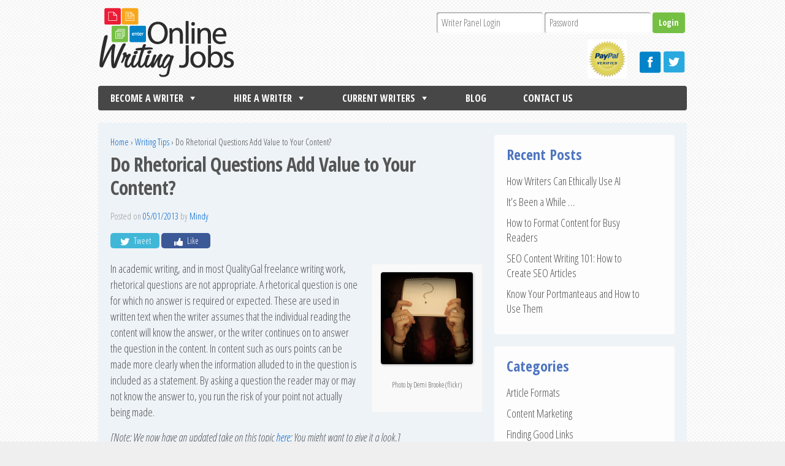

--- FILE ---
content_type: text/html; charset=UTF-8
request_url: https://www.onlinewritingjobs.com/writing-tips/do-rhetorical-questions-add-value-to-your-content/
body_size: 12802
content:
<!doctype html>
<!--[if !IE]>      <html class="no-js non-ie" lang="en-US"
	itemscope 
	itemtype="http://schema.org/Article" 
	prefix="og: http://ogp.me/ns#" > <![endif]-->
<!--[if IE 7 ]>    <html class="no-js ie7" lang="en-US"
	itemscope 
	itemtype="http://schema.org/Article" 
	prefix="og: http://ogp.me/ns#" > <![endif]-->
<!--[if IE 8 ]>    <html class="no-js ie8" lang="en-US"
	itemscope 
	itemtype="http://schema.org/Article" 
	prefix="og: http://ogp.me/ns#" > <![endif]-->
<!--[if IE 9 ]>    <html class="no-js ie9" lang="en-US"
	itemscope 
	itemtype="http://schema.org/Article" 
	prefix="og: http://ogp.me/ns#" > <![endif]-->
<!--[if gt IE 9]><!--> <html class="no-js" lang="en-US"
	itemscope 
	itemtype="http://schema.org/Article" 
	prefix="og: http://ogp.me/ns#" > <!--<![endif]-->
<head>

<meta charset="UTF-8" />
<meta name="viewport" content="width=device-width, initial-scale=1.0">

<!--<title>Do Rhetorical Questions Add Value to Your Content? | Online Writing Jobs &amp; Freelance Content Writing Opportunities | The Official Online Writing Jobs Website</title>-->

<link rel="profile" href="https://gmpg.org/xfn/11" />
<link rel="pingback" href="https://www.onlinewritingjobs.com/xmlrpc.php" />
<link href='https://fonts.googleapis.com/css?family=Open+Sans+Condensed:300,300italic,700' rel='stylesheet' type='text/css' />
<title>Do Rhetorical Questions Add Value to Your Content? &#8211; Online Writing Jobs &amp; Freelance Content Writing Opportunities | The Official Online Writing Jobs Website</title>
<meta name='robots' content='max-image-preview:large' />

<!-- All in One SEO Pack 2.4.2 by Michael Torbert of Semper Fi Web Design[902,967] -->
<meta name="description"  content="Photo by Demi Brooke (flickr) In academic writing, and in most QualityGal freelance writing work, rhetorical questions are not appropriate. A rhetorical" />

<link rel="canonical" href="https://www.onlinewritingjobs.com/writing-tips/do-rhetorical-questions-add-value-to-your-content/" />
<meta property="og:title" content="Do Rhetorical Questions Add Value to Your Content? | Online Writing Jobs &amp; Freelance Content Writing Opportunities | The Official Online Writing Jobs Website" />
<meta property="og:type" content="article" />
<meta property="og:url" content="https://www.onlinewritingjobs.com/writing-tips/do-rhetorical-questions-add-value-to-your-content/" />
<meta property="og:image" content="https://www.onlinewritingjobs.com/wp-content/uploads/2013/05/questions.jpg" />
<meta property="og:site_name" content="Online Writing Jobs" />
<meta property="og:description" content="Photo by Demi Brooke (flickr) In academic writing, and in most QualityGal freelance writing work, rhetorical questions are not appropriate. A rhetorical question is one for which no answer is required or expected. These are used in written text when the writer assumes that the individual reading the content will know the answer, or the writer continues on to answer the question in the content. In content such as ours points can be made more clearly when the information alluded to in the question is included as a statement. By asking a question the reader may or may not know the answer to, you run the risk of your point not actually being made. Avoid Temptation As a writer it can be tempting to ask a lot of questions of the reader while writing. We&#039;re all guilty of falling prey to the rhetorical question trap from time to time. For whatever reason, we believe that by asking a question we are making a point; and sometimes we are. Rhetorical questions can be an effective way to gain the" />
<meta property="article:published_time" content="2013-05-01T16:09:20Z" />
<meta property="article:modified_time" content="2016-12-13T13:19:11Z" />
<meta name="twitter:card" content="summary" />
<meta name="twitter:title" content="Do Rhetorical Questions Add Value to Your Content? | Online Writing Jobs &amp; Freelance Content Writing Opportunities | The Official Online Writing Jobs Website" />
<meta name="twitter:description" content="Photo by Demi Brooke (flickr) In academic writing, and in most QualityGal freelance writing work, rhetorical questions are not appropriate. A rhetorical question is one for which no answer is required or expected. These are used in written text when the writer assumes that the individual reading the content will know the answer, or the writer continues on to answer the question in the content. In content such as ours points can be made more clearly when the information alluded to in the question is included as a statement. By asking a question the reader may or may not know the answer to, you run the risk of your point not actually being made. Avoid Temptation As a writer it can be tempting to ask a lot of questions of the reader while writing. We&#039;re all guilty of falling prey to the rhetorical question trap from time to time. For whatever reason, we believe that by asking a question we are making a point; and sometimes we are. Rhetorical questions can be an effective way to gain the" />
<meta name="twitter:image" content="https://www.onlinewritingjobs.com/wp-content/uploads/2013/05/questions.jpg" />
<meta itemprop="image" content="https://www.onlinewritingjobs.com/wp-content/uploads/2013/05/questions.jpg" />
<!-- /all in one seo pack -->
<link rel="alternate" type="application/rss+xml" title="Online Writing Jobs &amp; Freelance Content Writing Opportunities | The Official Online Writing Jobs Website &raquo; Feed" href="https://www.onlinewritingjobs.com/feed/" />
<link rel="alternate" type="application/rss+xml" title="Online Writing Jobs &amp; Freelance Content Writing Opportunities | The Official Online Writing Jobs Website &raquo; Comments Feed" href="https://www.onlinewritingjobs.com/comments/feed/" />
<!-- This site uses the Google Analytics by MonsterInsights plugin v6.2.4 - Using Analytics tracking - https://www.monsterinsights.com/ -->
<script type="text/javascript" data-cfasync="false">
		var disableStr = 'ga-disable-UA-39900643-2';

	/* Function to detect opted out users */
	function __gaTrackerIsOptedOut() {
		return document.cookie.indexOf(disableStr + '=true') > -1;
	}

	/* Disable tracking if the opt-out cookie exists. */
	if ( __gaTrackerIsOptedOut() ) {
		window[disableStr] = true;
	}

	/* Opt-out function */
	function __gaTrackerOptout() {
	  document.cookie = disableStr + '=true; expires=Thu, 31 Dec 2099 23:59:59 UTC; path=/';
	  window[disableStr] = true;
	}
		(function(i,s,o,g,r,a,m){i['GoogleAnalyticsObject']=r;i[r]=i[r]||function(){
		(i[r].q=i[r].q||[]).push(arguments)},i[r].l=1*new Date();a=s.createElement(o),
		m=s.getElementsByTagName(o)[0];a.async=1;a.src=g;m.parentNode.insertBefore(a,m)
	})(window,document,'script','//www.google-analytics.com/analytics.js','__gaTracker');

	__gaTracker('create', 'UA-39900643-2', 'auto');
	__gaTracker('set', 'forceSSL', true);
	__gaTracker('send','pageview');
</script>
<!-- / Google Analytics by MonsterInsights -->
<script type="text/javascript">
window._wpemojiSettings = {"baseUrl":"https:\/\/s.w.org\/images\/core\/emoji\/14.0.0\/72x72\/","ext":".png","svgUrl":"https:\/\/s.w.org\/images\/core\/emoji\/14.0.0\/svg\/","svgExt":".svg","source":{"concatemoji":"https:\/\/www.onlinewritingjobs.com\/wp-includes\/js\/wp-emoji-release.min.js?ver=1d5d74082ab52a07c7016f55121d5318"}};
/*! This file is auto-generated */
!function(e,a,t){var n,r,o,i=a.createElement("canvas"),p=i.getContext&&i.getContext("2d");function s(e,t){var a=String.fromCharCode,e=(p.clearRect(0,0,i.width,i.height),p.fillText(a.apply(this,e),0,0),i.toDataURL());return p.clearRect(0,0,i.width,i.height),p.fillText(a.apply(this,t),0,0),e===i.toDataURL()}function c(e){var t=a.createElement("script");t.src=e,t.defer=t.type="text/javascript",a.getElementsByTagName("head")[0].appendChild(t)}for(o=Array("flag","emoji"),t.supports={everything:!0,everythingExceptFlag:!0},r=0;r<o.length;r++)t.supports[o[r]]=function(e){if(p&&p.fillText)switch(p.textBaseline="top",p.font="600 32px Arial",e){case"flag":return s([127987,65039,8205,9895,65039],[127987,65039,8203,9895,65039])?!1:!s([55356,56826,55356,56819],[55356,56826,8203,55356,56819])&&!s([55356,57332,56128,56423,56128,56418,56128,56421,56128,56430,56128,56423,56128,56447],[55356,57332,8203,56128,56423,8203,56128,56418,8203,56128,56421,8203,56128,56430,8203,56128,56423,8203,56128,56447]);case"emoji":return!s([129777,127995,8205,129778,127999],[129777,127995,8203,129778,127999])}return!1}(o[r]),t.supports.everything=t.supports.everything&&t.supports[o[r]],"flag"!==o[r]&&(t.supports.everythingExceptFlag=t.supports.everythingExceptFlag&&t.supports[o[r]]);t.supports.everythingExceptFlag=t.supports.everythingExceptFlag&&!t.supports.flag,t.DOMReady=!1,t.readyCallback=function(){t.DOMReady=!0},t.supports.everything||(n=function(){t.readyCallback()},a.addEventListener?(a.addEventListener("DOMContentLoaded",n,!1),e.addEventListener("load",n,!1)):(e.attachEvent("onload",n),a.attachEvent("onreadystatechange",function(){"complete"===a.readyState&&t.readyCallback()})),(e=t.source||{}).concatemoji?c(e.concatemoji):e.wpemoji&&e.twemoji&&(c(e.twemoji),c(e.wpemoji)))}(window,document,window._wpemojiSettings);
</script>
<style type="text/css">
img.wp-smiley,
img.emoji {
	display: inline !important;
	border: none !important;
	box-shadow: none !important;
	height: 1em !important;
	width: 1em !important;
	margin: 0 0.07em !important;
	vertical-align: -0.1em !important;
	background: none !important;
	padding: 0 !important;
}
</style>
	<link rel='stylesheet' id='easy-modal-site-css' href='https://www.onlinewritingjobs.com/wp-content/plugins/easy-modal/assets/styles/easy-modal-site.css?ver=0.1' type='text/css' media='all' />
<link rel='stylesheet' id='wp-block-library-css' href='https://www.onlinewritingjobs.com/wp-includes/css/dist/block-library/style.min.css?ver=1d5d74082ab52a07c7016f55121d5318' type='text/css' media='all' />
<link rel='stylesheet' id='classic-theme-styles-css' href='https://www.onlinewritingjobs.com/wp-includes/css/classic-themes.min.css?ver=1' type='text/css' media='all' />
<style id='global-styles-inline-css' type='text/css'>
body{--wp--preset--color--black: #000000;--wp--preset--color--cyan-bluish-gray: #abb8c3;--wp--preset--color--white: #ffffff;--wp--preset--color--pale-pink: #f78da7;--wp--preset--color--vivid-red: #cf2e2e;--wp--preset--color--luminous-vivid-orange: #ff6900;--wp--preset--color--luminous-vivid-amber: #fcb900;--wp--preset--color--light-green-cyan: #7bdcb5;--wp--preset--color--vivid-green-cyan: #00d084;--wp--preset--color--pale-cyan-blue: #8ed1fc;--wp--preset--color--vivid-cyan-blue: #0693e3;--wp--preset--color--vivid-purple: #9b51e0;--wp--preset--gradient--vivid-cyan-blue-to-vivid-purple: linear-gradient(135deg,rgba(6,147,227,1) 0%,rgb(155,81,224) 100%);--wp--preset--gradient--light-green-cyan-to-vivid-green-cyan: linear-gradient(135deg,rgb(122,220,180) 0%,rgb(0,208,130) 100%);--wp--preset--gradient--luminous-vivid-amber-to-luminous-vivid-orange: linear-gradient(135deg,rgba(252,185,0,1) 0%,rgba(255,105,0,1) 100%);--wp--preset--gradient--luminous-vivid-orange-to-vivid-red: linear-gradient(135deg,rgba(255,105,0,1) 0%,rgb(207,46,46) 100%);--wp--preset--gradient--very-light-gray-to-cyan-bluish-gray: linear-gradient(135deg,rgb(238,238,238) 0%,rgb(169,184,195) 100%);--wp--preset--gradient--cool-to-warm-spectrum: linear-gradient(135deg,rgb(74,234,220) 0%,rgb(151,120,209) 20%,rgb(207,42,186) 40%,rgb(238,44,130) 60%,rgb(251,105,98) 80%,rgb(254,248,76) 100%);--wp--preset--gradient--blush-light-purple: linear-gradient(135deg,rgb(255,206,236) 0%,rgb(152,150,240) 100%);--wp--preset--gradient--blush-bordeaux: linear-gradient(135deg,rgb(254,205,165) 0%,rgb(254,45,45) 50%,rgb(107,0,62) 100%);--wp--preset--gradient--luminous-dusk: linear-gradient(135deg,rgb(255,203,112) 0%,rgb(199,81,192) 50%,rgb(65,88,208) 100%);--wp--preset--gradient--pale-ocean: linear-gradient(135deg,rgb(255,245,203) 0%,rgb(182,227,212) 50%,rgb(51,167,181) 100%);--wp--preset--gradient--electric-grass: linear-gradient(135deg,rgb(202,248,128) 0%,rgb(113,206,126) 100%);--wp--preset--gradient--midnight: linear-gradient(135deg,rgb(2,3,129) 0%,rgb(40,116,252) 100%);--wp--preset--duotone--dark-grayscale: url('#wp-duotone-dark-grayscale');--wp--preset--duotone--grayscale: url('#wp-duotone-grayscale');--wp--preset--duotone--purple-yellow: url('#wp-duotone-purple-yellow');--wp--preset--duotone--blue-red: url('#wp-duotone-blue-red');--wp--preset--duotone--midnight: url('#wp-duotone-midnight');--wp--preset--duotone--magenta-yellow: url('#wp-duotone-magenta-yellow');--wp--preset--duotone--purple-green: url('#wp-duotone-purple-green');--wp--preset--duotone--blue-orange: url('#wp-duotone-blue-orange');--wp--preset--font-size--small: 13px;--wp--preset--font-size--medium: 20px;--wp--preset--font-size--large: 36px;--wp--preset--font-size--x-large: 42px;--wp--preset--spacing--20: 0.44rem;--wp--preset--spacing--30: 0.67rem;--wp--preset--spacing--40: 1rem;--wp--preset--spacing--50: 1.5rem;--wp--preset--spacing--60: 2.25rem;--wp--preset--spacing--70: 3.38rem;--wp--preset--spacing--80: 5.06rem;}:where(.is-layout-flex){gap: 0.5em;}body .is-layout-flow > .alignleft{float: left;margin-inline-start: 0;margin-inline-end: 2em;}body .is-layout-flow > .alignright{float: right;margin-inline-start: 2em;margin-inline-end: 0;}body .is-layout-flow > .aligncenter{margin-left: auto !important;margin-right: auto !important;}body .is-layout-constrained > .alignleft{float: left;margin-inline-start: 0;margin-inline-end: 2em;}body .is-layout-constrained > .alignright{float: right;margin-inline-start: 2em;margin-inline-end: 0;}body .is-layout-constrained > .aligncenter{margin-left: auto !important;margin-right: auto !important;}body .is-layout-constrained > :where(:not(.alignleft):not(.alignright):not(.alignfull)){max-width: var(--wp--style--global--content-size);margin-left: auto !important;margin-right: auto !important;}body .is-layout-constrained > .alignwide{max-width: var(--wp--style--global--wide-size);}body .is-layout-flex{display: flex;}body .is-layout-flex{flex-wrap: wrap;align-items: center;}body .is-layout-flex > *{margin: 0;}:where(.wp-block-columns.is-layout-flex){gap: 2em;}.has-black-color{color: var(--wp--preset--color--black) !important;}.has-cyan-bluish-gray-color{color: var(--wp--preset--color--cyan-bluish-gray) !important;}.has-white-color{color: var(--wp--preset--color--white) !important;}.has-pale-pink-color{color: var(--wp--preset--color--pale-pink) !important;}.has-vivid-red-color{color: var(--wp--preset--color--vivid-red) !important;}.has-luminous-vivid-orange-color{color: var(--wp--preset--color--luminous-vivid-orange) !important;}.has-luminous-vivid-amber-color{color: var(--wp--preset--color--luminous-vivid-amber) !important;}.has-light-green-cyan-color{color: var(--wp--preset--color--light-green-cyan) !important;}.has-vivid-green-cyan-color{color: var(--wp--preset--color--vivid-green-cyan) !important;}.has-pale-cyan-blue-color{color: var(--wp--preset--color--pale-cyan-blue) !important;}.has-vivid-cyan-blue-color{color: var(--wp--preset--color--vivid-cyan-blue) !important;}.has-vivid-purple-color{color: var(--wp--preset--color--vivid-purple) !important;}.has-black-background-color{background-color: var(--wp--preset--color--black) !important;}.has-cyan-bluish-gray-background-color{background-color: var(--wp--preset--color--cyan-bluish-gray) !important;}.has-white-background-color{background-color: var(--wp--preset--color--white) !important;}.has-pale-pink-background-color{background-color: var(--wp--preset--color--pale-pink) !important;}.has-vivid-red-background-color{background-color: var(--wp--preset--color--vivid-red) !important;}.has-luminous-vivid-orange-background-color{background-color: var(--wp--preset--color--luminous-vivid-orange) !important;}.has-luminous-vivid-amber-background-color{background-color: var(--wp--preset--color--luminous-vivid-amber) !important;}.has-light-green-cyan-background-color{background-color: var(--wp--preset--color--light-green-cyan) !important;}.has-vivid-green-cyan-background-color{background-color: var(--wp--preset--color--vivid-green-cyan) !important;}.has-pale-cyan-blue-background-color{background-color: var(--wp--preset--color--pale-cyan-blue) !important;}.has-vivid-cyan-blue-background-color{background-color: var(--wp--preset--color--vivid-cyan-blue) !important;}.has-vivid-purple-background-color{background-color: var(--wp--preset--color--vivid-purple) !important;}.has-black-border-color{border-color: var(--wp--preset--color--black) !important;}.has-cyan-bluish-gray-border-color{border-color: var(--wp--preset--color--cyan-bluish-gray) !important;}.has-white-border-color{border-color: var(--wp--preset--color--white) !important;}.has-pale-pink-border-color{border-color: var(--wp--preset--color--pale-pink) !important;}.has-vivid-red-border-color{border-color: var(--wp--preset--color--vivid-red) !important;}.has-luminous-vivid-orange-border-color{border-color: var(--wp--preset--color--luminous-vivid-orange) !important;}.has-luminous-vivid-amber-border-color{border-color: var(--wp--preset--color--luminous-vivid-amber) !important;}.has-light-green-cyan-border-color{border-color: var(--wp--preset--color--light-green-cyan) !important;}.has-vivid-green-cyan-border-color{border-color: var(--wp--preset--color--vivid-green-cyan) !important;}.has-pale-cyan-blue-border-color{border-color: var(--wp--preset--color--pale-cyan-blue) !important;}.has-vivid-cyan-blue-border-color{border-color: var(--wp--preset--color--vivid-cyan-blue) !important;}.has-vivid-purple-border-color{border-color: var(--wp--preset--color--vivid-purple) !important;}.has-vivid-cyan-blue-to-vivid-purple-gradient-background{background: var(--wp--preset--gradient--vivid-cyan-blue-to-vivid-purple) !important;}.has-light-green-cyan-to-vivid-green-cyan-gradient-background{background: var(--wp--preset--gradient--light-green-cyan-to-vivid-green-cyan) !important;}.has-luminous-vivid-amber-to-luminous-vivid-orange-gradient-background{background: var(--wp--preset--gradient--luminous-vivid-amber-to-luminous-vivid-orange) !important;}.has-luminous-vivid-orange-to-vivid-red-gradient-background{background: var(--wp--preset--gradient--luminous-vivid-orange-to-vivid-red) !important;}.has-very-light-gray-to-cyan-bluish-gray-gradient-background{background: var(--wp--preset--gradient--very-light-gray-to-cyan-bluish-gray) !important;}.has-cool-to-warm-spectrum-gradient-background{background: var(--wp--preset--gradient--cool-to-warm-spectrum) !important;}.has-blush-light-purple-gradient-background{background: var(--wp--preset--gradient--blush-light-purple) !important;}.has-blush-bordeaux-gradient-background{background: var(--wp--preset--gradient--blush-bordeaux) !important;}.has-luminous-dusk-gradient-background{background: var(--wp--preset--gradient--luminous-dusk) !important;}.has-pale-ocean-gradient-background{background: var(--wp--preset--gradient--pale-ocean) !important;}.has-electric-grass-gradient-background{background: var(--wp--preset--gradient--electric-grass) !important;}.has-midnight-gradient-background{background: var(--wp--preset--gradient--midnight) !important;}.has-small-font-size{font-size: var(--wp--preset--font-size--small) !important;}.has-medium-font-size{font-size: var(--wp--preset--font-size--medium) !important;}.has-large-font-size{font-size: var(--wp--preset--font-size--large) !important;}.has-x-large-font-size{font-size: var(--wp--preset--font-size--x-large) !important;}
.wp-block-navigation a:where(:not(.wp-element-button)){color: inherit;}
:where(.wp-block-columns.is-layout-flex){gap: 2em;}
.wp-block-pullquote{font-size: 1.5em;line-height: 1.6;}
</style>
<link rel='stylesheet' id='cptch_stylesheet-css' href='https://www.onlinewritingjobs.com/wp-content/plugins/captcha/css/front_end_style.css?ver=4.3.6' type='text/css' media='all' />
<link rel='stylesheet' id='dashicons-css' href='https://www.onlinewritingjobs.com/wp-includes/css/dashicons.min.css?ver=1d5d74082ab52a07c7016f55121d5318' type='text/css' media='all' />
<link rel='stylesheet' id='cptch_desktop_style-css' href='https://www.onlinewritingjobs.com/wp-content/plugins/captcha/css/desktop_style.css?ver=4.3.6' type='text/css' media='all' />
<link rel='stylesheet' id='cntctfrm_form_style-css' href='https://www.onlinewritingjobs.com/wp-content/plugins/contact-form-plugin/css/form_style.css?ver=4.0.7' type='text/css' media='all' />
<link rel='stylesheet' id='megamenu-css' href='https://www.onlinewritingjobs.com/wp-content/uploads/maxmegamenu/style.css?ver=57e48b' type='text/css' media='all' />
<link rel='stylesheet' id='responsive-style-css' href='https://www.onlinewritingjobs.com/wp-content/themes/responsive/core/css/style.css?ver=1.9.8.9' type='text/css' media='all' />
<link rel='stylesheet' id='responsive-media-queries-css' href='https://www.onlinewritingjobs.com/wp-content/themes/responsive/core/css/responsive.css?ver=1.9.8.9' type='text/css' media='all' />
<link rel='stylesheet' id='responsive-child-style-css' href='https://www.onlinewritingjobs.com/wp-content/themes/responsive-child/style.css?ver=1.9.3.4' type='text/css' media='all' />
<script type='text/javascript' src='https://www.onlinewritingjobs.com/wp-includes/js/jquery/jquery.min.js?ver=3.6.1' id='jquery-core-js'></script>
<script type='text/javascript' src='https://www.onlinewritingjobs.com/wp-includes/js/jquery/jquery-migrate.min.js?ver=3.3.2' id='jquery-migrate-js'></script>
<script type='text/javascript' src='https://www.onlinewritingjobs.com/wp-content/themes/responsive/core/js/responsive-modernizr.min.js?ver=2.6.1' id='modernizr-js'></script>
<link rel="https://api.w.org/" href="https://www.onlinewritingjobs.com/wp-json/" /><link rel="alternate" type="application/json" href="https://www.onlinewritingjobs.com/wp-json/wp/v2/posts/4012" /><link rel="EditURI" type="application/rsd+xml" title="RSD" href="https://www.onlinewritingjobs.com/xmlrpc.php?rsd" />
<link rel="wlwmanifest" type="application/wlwmanifest+xml" href="https://www.onlinewritingjobs.com/wp-includes/wlwmanifest.xml" />

<link rel='shortlink' href='https://www.onlinewritingjobs.com/?p=4012' />
<link rel="alternate" type="application/json+oembed" href="https://www.onlinewritingjobs.com/wp-json/oembed/1.0/embed?url=https%3A%2F%2Fwww.onlinewritingjobs.com%2Fwriting-tips%2Fdo-rhetorical-questions-add-value-to-your-content%2F" />
<link rel="alternate" type="text/xml+oembed" href="https://www.onlinewritingjobs.com/wp-json/oembed/1.0/embed?url=https%3A%2F%2Fwww.onlinewritingjobs.com%2Fwriting-tips%2Fdo-rhetorical-questions-add-value-to-your-content%2F&#038;format=xml" />
<script type="text/javascript">
(function(url){
	if(/(?:Chrome\/26\.0\.1410\.63 Safari\/537\.31|WordfenceTestMonBot)/.test(navigator.userAgent)){ return; }
	var addEvent = function(evt, handler) {
		if (window.addEventListener) {
			document.addEventListener(evt, handler, false);
		} else if (window.attachEvent) {
			document.attachEvent('on' + evt, handler);
		}
	};
	var removeEvent = function(evt, handler) {
		if (window.removeEventListener) {
			document.removeEventListener(evt, handler, false);
		} else if (window.detachEvent) {
			document.detachEvent('on' + evt, handler);
		}
	};
	var evts = 'contextmenu dblclick drag dragend dragenter dragleave dragover dragstart drop keydown keypress keyup mousedown mousemove mouseout mouseover mouseup mousewheel scroll'.split(' ');
	var logHuman = function() {
		if (window.wfLogHumanRan) { return; }
		window.wfLogHumanRan = true;
		var wfscr = document.createElement('script');
		wfscr.type = 'text/javascript';
		wfscr.async = true;
		wfscr.src = url + '&r=' + Math.random();
		(document.getElementsByTagName('head')[0]||document.getElementsByTagName('body')[0]).appendChild(wfscr);
		for (var i = 0; i < evts.length; i++) {
			removeEvent(evts[i], logHuman);
		}
	};
	for (var i = 0; i < evts.length; i++) {
		addEvent(evts[i], logHuman);
	}
})('//www.onlinewritingjobs.com/?wordfence_lh=1&hid=4441DD30866510AE884DA84B9E90C04A');
</script>	<script>
		jQuery(document).ready(function(){
		var copyright_text = "";
		var cyberchimps_link = "";
		var siteurl = "https://www.onlinewritingjobs.com"; 
		if(copyright_text == "")
		{
			jQuery(".copyright #copyright_link").text(" "+"Default copyright text");
		}
		else{ 
			jQuery(".copyright #copyright_link").text(" "+copyright_text);
		}
		jQuery(".copyright #copyright_link").attr('href',siteurl);
		if(cyberchimps_link == 1)
		{
			jQuery(".powered").css("display","block");
		}
		else{
			jQuery(".powered").css("display","none");
		}
		});
	</script>
<!-- We need this for debugging -->
<!-- Responsive 1.9.8.9 -->
<!-- Responsive Child 1.9.3.4 -->
<style type="text/css" id="custom-background-css">
body.custom-background { background-image: url("https://www.onlinewritingjobs.com/wp-content/uploads/2013/07/background.png"); background-position: left top; background-size: auto; background-repeat: repeat; background-attachment: scroll; }
</style>
	<link rel="icon" href="https://www.onlinewritingjobs.com/wp-content/uploads/2019/06/cropped-owj180-512-32x32.png" sizes="32x32" />
<link rel="icon" href="https://www.onlinewritingjobs.com/wp-content/uploads/2019/06/cropped-owj180-512-192x192.png" sizes="192x192" />
<link rel="apple-touch-icon" href="https://www.onlinewritingjobs.com/wp-content/uploads/2019/06/cropped-owj180-512-180x180.png" />
<meta name="msapplication-TileImage" content="https://www.onlinewritingjobs.com/wp-content/uploads/2019/06/cropped-owj180-512-270x270.png" />
<style type="text/css">/** Mega Menu CSS Disabled **/</style>
<link href='/wp-content/themes/responsive-child/socialcount-with-icons.css' rel='stylesheet' type='text/css' />
<script src="/wp-content/themes/responsive-child/js/socialcount.min.js"></script>
<script src="/wp-includes/js/jquery/jquery.js"></script>
<script src="/wp-includes/js/jquery/jquery.validate.min.js"></script>
<script type="application/ld+json">
        {
        "@context": "http://schema.org",
        "@type": "Organization",
        "address": {
    "@type": "PostalAddress",
    "addressCountry": "USA",
    "addressLocality": "Ballston Lake",
    "addressRegion": "NY",
    "postalCode":"12019",
    "streetAddress": "194 Westside Drive"
        },
        "description": "Online Writing Jobs is a freelance writing service that allows writers of all experience levels to earn money online. We have been in the freelance writing business since 2006, and we offer content-writing services to top companies in a variety of industries around the world, specializing in creating SEO content with the goal of increasing search engine visibility.",
        "name": "Online Writing Jobs",
        "url": "https://www.onlinewritingjobs.com/",
        "logo": "https://www.onlinewritingjobs.com/wp-content/uploads/2013/07/online-writing-jobs-logo3.png",
        "email": "staff@onlinewritingjobs.com",
        "faxNumber": "866-303-8266",
        "foundingDate": "2006",
        "sameAs" : [ "https://www.facebook.com/Online-Writing-Jobs-121321054725979/",
    "https://twitter.com/onlinewritejobs",
    "https://www.linkedin.com/company-beta/3532395/"
    ]
        }
</script>
<script>
  (function(i,s,o,g,r,a,m){i['GoogleAnalyticsObject']=r;i[r]=i[r]||function(){
  (i[r].q=i[r].q||[]).push(arguments)},i[r].l=1*new Date();a=s.createElement(o),
  m=s.getElementsByTagName(o)[0];a.async=1;a.src=g;m.parentNode.insertBefore(a,m)
  })(window,document,'script','//www.google-analytics.com/analytics.js','ga');

  ga('create', 'UA-39900643-2', 'onlinewritingjobs.com');
  ga('send', 'pageview');

</script>
</head>
<body class="post-template-default single single-post postid-4012 single-format-standard custom-background mega-menu-header-menu">
<div id="fb-root"></div>
<script>(function(d, s, id) {
  var js, fjs = d.getElementsByTagName(s)[0];
  if (d.getElementById(id)) return;
  js = d.createElement(s); js.id = id;
  js.src = "//connect.facebook.net/en_US/all.js#xfbml=1&appId=170214509846021";
  fjs.parentNode.insertBefore(js, fjs);
}(document, 'script', 'facebook-jssdk'));</script>
                 
<div id="container" class="hfeed">
         
        <div id="header">

		    
                
       
	               
        <div id="logo">
            <a href="https://www.onlinewritingjobs.com/"><img src="https://www.onlinewritingjobs.com/wp-content/uploads/2013/07/online-writing-jobs-logo3.png" width="224" height="140" alt="Online Writing Jobs &amp; Freelance Content Writing Opportunities | The Official Online Writing Jobs Website" /></a>
        </div><!-- end of #logo -->
        
    
        
        	    <div id="top-widget" class="top-widget">
                
                        
            <div id="text-9" class="widget_text">			<div class="textwidget"><div id="writerlogin">
            <form method="POST" action="https://writing.onlinewritingjobs.com/index.php?action=account&op=login">
              <input name="username" type="text" class="username" placeholder="Writer Panel Login" />
              <input name="password" type="password" class="password" placeholder="Password" />
                <input type="submit" value="Login" name="submit" class="submit" />
            </form>
</div></div>
		</div><div id="text-8" class="widget_text">			<div class="textwidget"><div class="top-icons"><!-- Begin Official PayPal Seal --><a href="https://www.paypal.com/us/verified/pal=accounting%40onlinewritingjobs%2ecom" target="_blank" rel="noopener"><img src= "https://www.paypal.com/en_US/i/icon/verification_seal.gif" border="0" alt="Official PayPal Seal" style="width:60px;height:60px;margin: 0 20px 10px 0;background:#ffffff;border-radius:4px;padding:2px;"></A><!-- End Official PayPal Seal --><a href="https://www.facebook.com/pages/Online-Writing-Jobs/121321054725979" onclick="__gaTracker('send', 'event', 'outbound-widget', 'https://www.facebook.com/pages/Online-Writing-Jobs/121321054725979', '');" target="blank" rel="noopener"><img src="/wp-content/uploads/2013/07/facebook1.png" width="36" height="36" alt="facebook"></a>
<a href="https://twitter.com/onlinewritejobs" onclick="__gaTracker('send', 'event', 'outbound-widget', 'https://twitter.com/onlinewritejobs', '');" target="blank" rel="noopener"><img src="/wp-content/uploads/2013/07/twitter1.png" width="36" height="36" alt="twitter"></a>
</div>

</div>
		</div>
            
            </div><!-- end of #top-widget -->
					<div id="mega-menu-wrap-header-menu" class="mega-menu-wrap"><div class="mega-menu-toggle" tabindex="0"><div class='mega-toggle-block mega-menu-toggle-block mega-toggle-block-left mega-toggle-block-1' id='mega-toggle-block-1'></div></div><ul id="mega-menu-header-menu" class="mega-menu mega-menu-horizontal mega-no-js" data-event="hover_intent" data-effect="fade" data-effect-speed="200" data-second-click="go" data-document-click="collapse" data-vertical-behaviour="standard" data-breakpoint="600" data-unbind="true"><li class='mega-menu-item mega-menu-item-type-custom mega-menu-item-object-custom mega-menu-item-has-children mega-align-bottom-left mega-menu-flyout mega-disable-link mega-menu-item-5599' id='mega-menu-item-5599'><a class="mega-menu-link" tabindex="0" aria-haspopup="true">Become A Writer</a>
<ul class="mega-sub-menu">
<li class='mega-menu-item mega-menu-item-type-post_type mega-menu-item-object-page mega-menu-item-31' id='mega-menu-item-31'><a href="https://www.onlinewritingjobs.com/what-are-we-looking-for/" onclick="__gaTracker('send', 'event', 'outbound-menu', 'https://www.onlinewritingjobs.com/what-are-we-looking-for/', 'How It Works');" class="mega-menu-link">How It Works</a></li><li class='mega-menu-item mega-menu-item-type-post_type mega-menu-item-object-page mega-menu-item-30' id='mega-menu-item-30'><a href="https://www.onlinewritingjobs.com/why-write-for-us/" onclick="__gaTracker('send', 'event', 'outbound-menu', 'https://www.onlinewritingjobs.com/why-write-for-us/', 'Why write for us?');" class="mega-menu-link">Why write for us?</a></li><li class='mega-menu-item mega-menu-item-type-post_type mega-menu-item-object-page mega-menu-item-29' id='mega-menu-item-29'><a href="https://www.onlinewritingjobs.com/faq/" onclick="__gaTracker('send', 'event', 'outbound-menu', 'https://www.onlinewritingjobs.com/faq/', 'FAQ');" class="mega-menu-link">FAQ</a></li><li class='mega-menu-item mega-menu-item-type-post_type mega-menu-item-object-page mega-menu-item-5604' id='mega-menu-item-5604'><a href="https://www.onlinewritingjobs.com/testimonials/" onclick="__gaTracker('send', 'event', 'outbound-menu', 'https://www.onlinewritingjobs.com/testimonials/', 'Writer Testimonials');" class="mega-menu-link">Writer Testimonials</a></li><li class='mega-menu-item mega-menu-item-type-post_type mega-menu-item-object-page mega-menu-item-5654' id='mega-menu-item-5654'><a href="https://www.onlinewritingjobs.com/new-general-signup/" onclick="__gaTracker('send', 'event', 'outbound-menu', 'https://www.onlinewritingjobs.com/new-general-signup/', 'Apply Now');" class="mega-menu-link">Apply Now</a></li></ul>
</li><li class='mega-menu-item mega-menu-item-type-post_type mega-menu-item-object-page mega-menu-item-has-children mega-align-bottom-left mega-menu-flyout mega-menu-item-170' id='mega-menu-item-170'><a href="https://www.onlinewritingjobs.com/hire-a-writer/" onclick="__gaTracker('send', 'event', 'outbound-menu', 'https://www.onlinewritingjobs.com/hire-a-writer/', 'Hire a Writer');" class="mega-menu-link"  aria-haspopup="true" tabindex="0">Hire a Writer</a>
<ul class="mega-sub-menu">
<li class='mega-menu-item mega-menu-item-type-custom mega-menu-item-object-custom mega-menu-item-has-children mega-disable-link mega-menu-item-5616' id='mega-menu-item-5616'><a class="mega-menu-link" tabindex="0" aria-haspopup="true">Subject Matter Experts</a>
	<ul class="mega-sub-menu">
<li class='mega-menu-item mega-menu-item-type-post_type mega-menu-item-object-page mega-menu-item-5615' id='mega-menu-item-5615'><a href="https://www.onlinewritingjobs.com/find-an-automotive-service-writer/" onclick="__gaTracker('send', 'event', 'outbound-menu', 'https://www.onlinewritingjobs.com/find-an-automotive-service-writer/', 'Automotive');" class="mega-menu-link">Automotive</a></li><li class='mega-menu-item mega-menu-item-type-post_type mega-menu-item-object-page mega-menu-item-5627' id='mega-menu-item-5627'><a href="https://www.onlinewritingjobs.com/hire-a-freelance-medical-writer/" onclick="__gaTracker('send', 'event', 'outbound-menu', 'https://www.onlinewritingjobs.com/hire-a-freelance-medical-writer/', 'Medical');" class="mega-menu-link">Medical</a></li><li class='mega-menu-item mega-menu-item-type-post_type mega-menu-item-object-page mega-menu-item-5631' id='mega-menu-item-5631'><a href="https://www.onlinewritingjobs.com/hire-a-freelance-travel-writer/" onclick="__gaTracker('send', 'event', 'outbound-menu', 'https://www.onlinewritingjobs.com/hire-a-freelance-travel-writer/', 'Travel');" class="mega-menu-link">Travel</a></li><li class='mega-menu-item mega-menu-item-type-post_type mega-menu-item-object-page mega-menu-item-5623' id='mega-menu-item-5623'><a href="https://www.onlinewritingjobs.com/find-a-scientific-expert/" onclick="__gaTracker('send', 'event', 'outbound-menu', 'https://www.onlinewritingjobs.com/find-a-scientific-expert/', 'Science');" class="mega-menu-link">Science</a></li><li class='mega-menu-item mega-menu-item-type-post_type mega-menu-item-object-page mega-menu-item-5620' id='mega-menu-item-5620'><a href="https://www.onlinewritingjobs.com/find-an-expert-academic-writer/" onclick="__gaTracker('send', 'event', 'outbound-menu', 'https://www.onlinewritingjobs.com/find-an-expert-academic-writer/', 'Education/Academia');" class="mega-menu-link">Education/Academia</a></li>	</ul>
</li><li class='mega-menu-item mega-menu-item-type-post_type mega-menu-item-object-page mega-menu-item-5637' id='mega-menu-item-5637'><a href="https://www.onlinewritingjobs.com/hire-a-writer-form/" onclick="__gaTracker('send', 'event', 'outbound-menu', 'https://www.onlinewritingjobs.com/hire-a-writer-form/', 'Contact us to Hire a Writer');" class="mega-menu-link">Contact us to Hire a Writer</a></li></ul>
</li><li class='mega-menu-item mega-menu-item-type-custom mega-menu-item-object-custom mega-menu-item-has-children mega-align-bottom-left mega-menu-flyout mega-disable-link mega-menu-item-5600' id='mega-menu-item-5600'><a class="mega-menu-link" tabindex="0" aria-haspopup="true">Current Writers</a>
<ul class="mega-sub-menu">
<li class='mega-menu-item mega-menu-item-type-post_type mega-menu-item-object-page mega-menu-item-5602' id='mega-menu-item-5602'><a href="https://www.onlinewritingjobs.com/style-guide/" onclick="__gaTracker('send', 'event', 'outbound-menu', 'https://www.onlinewritingjobs.com/style-guide/', 'Style Guide For Writers');" class="mega-menu-link">Style Guide For Writers</a></li><li class='mega-menu-item mega-menu-item-type-post_type mega-menu-item-object-page mega-menu-item-5603' id='mega-menu-item-5603'><a href="https://www.onlinewritingjobs.com/seo-writing-for-dummies/" onclick="__gaTracker('send', 'event', 'outbound-menu', 'https://www.onlinewritingjobs.com/seo-writing-for-dummies/', 'SEO Writing For Dummies');" class="mega-menu-link">SEO Writing For Dummies</a></li><li class='mega-menu-item mega-menu-item-type-custom mega-menu-item-object-custom mega-menu-item-5640' id='mega-menu-item-5640'><a href="https://writing.onlinewritingjobs.com/" onclick="__gaTracker('send', 'event', 'outbound-menu', 'https://writing.onlinewritingjobs.com/', 'OWJ Writer Panel');" class="mega-menu-link">OWJ Writer Panel</a></li></ul>
</li><li class='mega-menu-item mega-menu-item-type-post_type mega-menu-item-object-page mega-current_page_parent mega-align-bottom-left mega-menu-flyout mega-menu-item-36' id='mega-menu-item-36'><a href="https://www.onlinewritingjobs.com/blog/" onclick="__gaTracker('send', 'event', 'outbound-menu', 'https://www.onlinewritingjobs.com/blog/', 'Blog');" class="mega-menu-link"  tabindex="0">Blog</a></li><li class='mega-menu-item mega-menu-item-type-post_type mega-menu-item-object-page mega-align-bottom-left mega-menu-flyout mega-menu-item-33' id='mega-menu-item-33'><a href="https://www.onlinewritingjobs.com/contact-us/" onclick="__gaTracker('send', 'event', 'outbound-menu', 'https://www.onlinewritingjobs.com/contact-us/', 'Contact Us');" class="mega-menu-link"  tabindex="0">Contact Us</a></li></ul></div>                
            
			 
    </div><!-- end of #header -->
        
	    <div id="wrapper" class="clearfix">
				


<div id="content" class="grid col-620">
        
	<div class="breadcrumb-list" xmlns:v="http://rdf.data-vocabulary.org/#"><span class="breadcrumb" typeof="v:Breadcrumb"><a rel="v:url" property="v:title" href="https://www.onlinewritingjobs.com/">Home</a></span> <span class="chevron">&#8250;</span> <span class="breadcrumb" typeof="v:Breadcrumb"><a rel="v:url" property="v:title" href="https://www.onlinewritingjobs.com/category/writing-tips/">Writing Tips</a></span> <span class="chevron">&#8250;</span> <span class="breadcrumb-current">Do Rhetorical Questions Add Value to Your Content?</span></div>        
	
		        
						<div id="post-4012" class="post-4012 post type-post status-publish format-standard hentry category-writing-tips">       
				
                
				<h1 class="entry-title post-title">Do Rhetorical Questions Add Value to Your Content?</h1>

<div class="post-meta">
<span class="meta-prep meta-prep-author posted">Posted on </span><a href="https://www.onlinewritingjobs.com/writing-tips/do-rhetorical-questions-add-value-to-your-content/" title="Do Rhetorical Questions Add Value to Your Content?" rel="bookmark"><time class="timestamp updated" datetime="2013-05-01T16:09:20-04:00">05/01/2013</time></a><span class="byline"> by </span><span class="author vcard"><a class="url fn n" href="https://www.onlinewritingjobs.com/author/mindy/" title="View all posts by Mindy"><span class="author-gravtar"></span>Mindy</a></span>
	 
</div><!-- end of .post-meta -->
	

<ul class="socialcount" data-url="https://www.onlinewritingjobs.com/writing-tips/do-rhetorical-questions-add-value-to-your-content/" data-counts="true" data-share-text="'Do Rhetorical Questions Add Value to Your Content?' by @onlinewritejobs https://www.onlinewritingjobs.com/writing-tips/do-rhetorical-questions-add-value-to-your-content/">
                <li class="twitter"><a href="https://twitter.com/intent/tweet?text='Do Rhetorical Questions Add Value to Your Content?' by @onlinewritejobs https://www.onlinewritingjobs.com/writing-tips/do-rhetorical-questions-add-value-to-your-content/" title="Share on Twitter"><span class="social-icon icon-twitter"></span><span class="count">Tweet</span></a></li>
                <li class="facebook"><a href="https://www.facebook.com/sharer/sharer.php?u=https://www.onlinewritingjobs.com/writing-tips/do-rhetorical-questions-add-value-to-your-content/" title="Share on Facebook"><span class="social-icon icon-facebook"></span><span class="count">Like</span></a></li>
                
            </ul>

		
		                <div class="post-entry">
                    <div id="attachment_4013" style="width: 160px" class="wp-caption alignright"><a href="http://www.flickr.com/photos/demibrooke/2550349404/"><img aria-describedby="caption-attachment-4013" decoding="async" class="size-full wp-image-4013" alt="rhetorical questions?" src="https://www.onlinewritingjobs.com/wp-content/uploads/2013/05/questions.jpg" width="150" height="150" /></a><p id="caption-attachment-4013" class="wp-caption-text">Photo by Demi Brooke (flickr)</p></div>
<p>In academic writing, and in most QualityGal freelance writing work, rhetorical questions are not appropriate. A rhetorical question is one for which no answer is required or expected. These are used in written text when the writer assumes that the individual reading the content will know the answer, or the writer continues on to answer the question in the content. In content such as ours points can be made more clearly when the information alluded to in the question is included as a statement. By asking a question the reader may or may not know the answer to, you run the risk of your point not actually being made.</p>
<p><i>[Note: We now have an updated take on this topic <a href="https://www.onlinewritingjobs.com/writing-tips/do-rhetorical-questions-add-value-to-your-content-2/">here</a>: You might want to give it a look.]</i></p>
<p><span id="more-4012"></span></p>
<p><strong>Avoid Temptation</strong></p>
<p>As a writer it can be tempting to ask a lot of questions of the reader while writing. We’re all guilty of falling prey to the rhetorical question trap from time to time. For whatever reason, we believe that by asking a question we are making a point; and sometimes we are. Rhetorical questions can be an effective way to gain the interest of the audience, but, QualityGal clients are rarely looking for projects littered with questionable (see what I did there? Oh, I did it again!) content. Filling projects with questions can look like filler content that doesn’t add any real value to the page itself. You don’t want to run the risk of sounding like a used car salesman or a cheesy credit check commercial so try to avoid the rhetorical question whenever possible. It is usually pretty easy to turn rhetorical questions into statements. Take a look at <a href="http://unilearning.uow.edu.au/academic/2e.html">this resource</a> (point number 4) for more information.</p>
<p><strong>When Rhetorical Questions are Okay</strong></p>
<p>Rhetorical questions can be appropriate at times. If, for example, you are working on a freelance writing job project that is meant to be read by children, or a blog as blogs are meant to be much more informal, asking questions can be a great way to engage the reader and keep them interested. Also, when optimizing projects there may be times when the content you are working on already has some rhetorical questions in it. Those questions are okay, but please don’t add more questions to those that already exist. One question can draw attention, two may be okay, but avoid asking more than two rhetorical questions in any given project. This is less of a rule and more of guideline. If you are not completely sure about when they are okay consider this:  it isn’t for kids and the questions don’t already exist on a page being optimized, probably best to avoid asking them all together.</p>
<p>As always if you are ever unsure of what is appropriate and what isn’t, the QG staff is happy to answer any questions you may have.</p>
                    
                                        <p class="center"><span class="xlarge"><a class="button" href="/new-general-signup/">Apply Now</a></span></p>
<h5 style="margin-bottom:0.5em;">Share this post:</h5>

<ul class="socialcount" data-url="https://www.onlinewritingjobs.com/writing-tips/do-rhetorical-questions-add-value-to-your-content/" data-counts="true" data-share-text="'Do Rhetorical Questions Add Value to Your Content?' by @onlinewritejobs https://www.onlinewritingjobs.com/writing-tips/do-rhetorical-questions-add-value-to-your-content/">
                <li class="twitter"><a href="https://twitter.com/intent/tweet?text='Do Rhetorical Questions Add Value to Your Content?' by @onlinewritejobs https://www.onlinewritingjobs.com/writing-tips/do-rhetorical-questions-add-value-to-your-content/" title="Share on Twitter"><span class="social-icon icon-twitter"></span><span class="count">Tweet</span></a></li>
                <li class="facebook"><a href="https://www.facebook.com/sharer/sharer.php?u=https://www.onlinewritingjobs.com/writing-tips/do-rhetorical-questions-add-value-to-your-content/" title="Share on Facebook"><span class="social-icon icon-facebook"></span><span class="count">Like</span></a></li>
            </ul>
		        
                                    </div><!-- end of .post-entry -->
                
                <div class="navigation">
			        <div class="previous">&#8249; <a href="https://www.onlinewritingjobs.com/writing-tips/comma-chameleon/" rel="prev">Comma Chameleon</a></div>
                    <div class="next"><a href="https://www.onlinewritingjobs.com/writing-tips/5-tips-to-avoiding-freelance-writing-burn-out/" rel="next">5 Tips to Avoiding Freelance Writing Burn Out</a> &#8250;</div>
		        </div><!-- end of .navigation -->
                
                

	<div class="post-data">
		 
		Posted in <a href="https://www.onlinewritingjobs.com/category/writing-tips/">Writing Tips</a> 
	</div><!-- end of .post-data --> 
 
           

<div class="post-edit"></div>  				               
				      
			</div><!-- end of #post-4012 -->       
			            
            
						



			            
          
      
</div><!-- end of #content -->


<div id="widgets" class="grid col-300 fit">
			
		
		<div id="recent-posts-2" class="widget-wrapper widget_recent_entries">
		<div class="widget-title"><h3>Recent Posts</h3></div>
		<ul>
											<li>
					<a href="https://www.onlinewritingjobs.com/writing-tips/how-writers-can-ethically-use-ai/">How Writers Can Ethically Use AI</a>
									</li>
											<li>
					<a href="https://www.onlinewritingjobs.com/news/its-been-a-while/">It&#8217;s Been a While &#8230;</a>
									</li>
											<li>
					<a href="https://www.onlinewritingjobs.com/writing-tips/how-to-format-content-for-busy-readers/">How to Format Content for Busy Readers</a>
									</li>
											<li>
					<a href="https://www.onlinewritingjobs.com/writing-tips/seo-content-writing-101-how-to-create-seo-articles/">SEO Content Writing 101: How to Create SEO Articles</a>
									</li>
											<li>
					<a href="https://www.onlinewritingjobs.com/fun-stuff/know-your-portmanteaus-and-how-to-use-them/">Know Your Portmanteaus and How to Use Them</a>
									</li>
					</ul>

		</div><div id="categories-4" class="widget-wrapper widget_categories"><div class="widget-title"><h3>Categories</h3></div>
			<ul>
					<li class="cat-item cat-item-3"><a href="https://www.onlinewritingjobs.com/category/article-formats/">Article Formats</a>
</li>
	<li class="cat-item cat-item-80"><a href="https://www.onlinewritingjobs.com/category/content-marketing/">Content Marketing</a>
</li>
	<li class="cat-item cat-item-16"><a href="https://www.onlinewritingjobs.com/category/links/">Finding Good Links</a>
</li>
	<li class="cat-item cat-item-81"><a href="https://www.onlinewritingjobs.com/category/freelancing/">Freelance Writing</a>
</li>
	<li class="cat-item cat-item-11"><a href="https://www.onlinewritingjobs.com/category/fun-stuff/">Fun Stuff</a>
</li>
	<li class="cat-item cat-item-14"><a href="https://www.onlinewritingjobs.com/category/hiring/">Hiring</a>
</li>
	<li class="cat-item cat-item-15"><a href="https://www.onlinewritingjobs.com/category/holidays/">Holiday Updates</a>
</li>
	<li class="cat-item cat-item-18"><a href="https://www.onlinewritingjobs.com/category/payments/">Payments</a>
</li>
	<li class="cat-item cat-item-24"><a href="https://www.onlinewritingjobs.com/category/writer-panel-improvements/">Writer Panel Improvements</a>
</li>
	<li class="cat-item cat-item-26"><a href="https://www.onlinewritingjobs.com/category/writing-tips/">Writing Tips</a>
</li>
			</ul>

			</div>
	</div><!-- end of #widgets -->
		    </div><!-- end of #wrapper -->
    </div><!-- end of #container -->

<div id="footer" class="clearfix">
	
    <div id="footer-wrapper">
    
    <!--    <div class="grid col-940">  -->
        
      <!--  <div class="grid col-540">
		         </div>--><!-- end of col-540 -->
         
     <!--    <div class="grid col-380 fit">
         <ul class="social-icons"></ul><!-- end of .social-icons -->
      <!--   </div>--><!-- end of col-380 fit -->
         
       <!--  </div>--><!-- end of col-940 -->
         
         <div class="grid col-940 scroll-top clearfix"><a href="#scroll-top" title="scroll to top">&uarr;</a></div>

             	    <div id="colophon-widget" class="grid col-940">
                
                        
            <div id="text-6" class="colophon-widget widget-wrapper widget_text">			<div class="textwidget"><div class="grid col-380 fit"><h3>We pay weekly</h3><p style="text-align:left;margin:0;"><!-- Begin Official PayPal Seal --><a href="https://www.paypal.com/us/verified/pal=accounting%40onlinewritingjobs%2ecom" target="_blank" rel="noopener"><img src= "https://www.paypal.com/en_US/i/icon/verification_seal.gif" border="0" alt="Official PayPal Seal" style="width:60px;height:60px;margin: 0 0 0 0;background:#ffffff;border-radius:4px;padding:2px;"></A><!-- End Official PayPal Seal --></p>
</div></div>
<div class="grid col-380 fit"><div class="newsletter"><h3>Connect with us </h3>
<div class="icons"><a href="https://www.facebook.com/pages/Online-Writing-Jobs/121321054725979" onclick="__gaTracker('send', 'event', 'outbound-widget', 'https://www.facebook.com/pages/Online-Writing-Jobs/121321054725979', '');" target="blank" rel="noopener"><img src="/wp-content/uploads/2013/07/facebook1.png" width="36" height="36" alt="facebook"></a>
<a href="https://twitter.com/onlinewritejobs" onclick="__gaTracker('send', 'event', 'outbound-widget', 'https://twitter.com/onlinewritejobs', '');" target="blank" rel="noopener"><img src="/wp-content/uploads/2013/07/twitter1.png" width="36" height="36" alt="twitter"></a>
</div><!--<h3>Sign up for our newsletter </h3><form action="http://onlinewritingjobs.us7.list-manage.com/subscribe/post?u=e0ef8bcd3fbe58c478a15d428&amp;id=2272252340" method="post" id="mc-embedded-subscribe-form" name="mc-embedded-subscribe-form" class="validate" target="_blank" novalidate>
<input type="email" value="" name="EMAIL" class="required email text-box" id="mce-EMAIL" placeholder="Enter email here...">
    <div id="mce-responses" style="display:none">
		<div class="response" id="mce-error-response" style="display:none"></div>
		<div class="response" id="mce-success-response" style="display:none"></div>
	</div><input type="submit" value="Subscribe" name="subscribe" id="mc-embedded-subscribe" class="button green-btn">
    </form>-->
</div></div></div>
		</div><div id="nav_menu-2" class="colophon-widget widget-wrapper widget_nav_menu"><div class="widget-title"><h3>Get to know us</h3></div><div class="menu-footer-menu-1-container"><ul id="menu-footer-menu-1" class="menu-widget"><li id="menu-item-4399" class="menu-item menu-item-type-post_type menu-item-object-page menu-item-4399"><a href="https://www.onlinewritingjobs.com/about-us/">About Us</a></li>
<li id="menu-item-4405" class="menu-item menu-item-type-post_type menu-item-object-page menu-item-4405"><a href="https://www.onlinewritingjobs.com/contact-us/">Contact Us</a></li>
<li id="menu-item-4897" class="menu-item menu-item-type-post_type menu-item-object-page menu-item-4897"><a href="https://www.onlinewritingjobs.com/privacy-policy/">Privacy Policy</a></li>
<li id="menu-item-4404" class="menu-item menu-item-type-post_type menu-item-object-page current_page_parent menu-item-4404"><a href="https://www.onlinewritingjobs.com/blog/">Blog</a></li>
</ul></div></div><div id="execphp-3" class="colophon-widget widget-wrapper widget_execphp">			<div class="execphpwidget">
<p class="copyright">Copyright © 2006-2013 QualityGal, 2013-2026 Online Writing Jobs &nbsp; All rights reserved.</p>
</div>
		</div>
            
            </div><!-- end of #colophon-widget -->
	                
       <!-- <div class="grid col-300 copyright">-->
           <!-- &copy; 2026<a href="https://www.onlinewritingjobs.com/" title="Online Writing Jobs &amp; Freelance Content Writing Opportunities | The Official Online Writing Jobs Website">
                Online Writing Jobs &amp; Freelance Content Writing Opportunities | The Official Online Writing Jobs Website            </a>-->
      <!--  </div>--><!-- end of .copyright -->
        
        
        
       <!-- <div class="grid col-300 fit powered">
            <a href="http://themeid.com/responsive-theme/" title="Responsive Theme">-->
                  <!--  Responsive Theme</a>
            powered by <a href="http://wordpress.org/" title="WordPress">
                    WordPress</a>
        </div>--><!-- end .powered -->
        
    </div><!-- end #footer-wrapper -->
    
	</div><!-- end #footer -->

<script type='text/javascript' src='https://www.onlinewritingjobs.com/wp-includes/js/jquery/ui/core.min.js?ver=1.13.2' id='jquery-ui-core-js'></script>
<script type='text/javascript' src='https://www.onlinewritingjobs.com/wp-content/plugins/easy-modal/assets/scripts/jquery.transit.min.js?ver=0.9.11' id='jquery-transit-js'></script>
<script type='text/javascript' id='easy-modal-site-js-extra'>
/* <![CDATA[ */
var emodal_themes = [];
emodal_themes = {"1":{"id":"2","theme_id":"1","overlay":{"background":{"color":"#727272","opacity":10}},"container":{"padding":18,"background":{"color":"#f9f9f9","opacity":100},"border":{"style":"none","color":"#000000","width":1,"radius":4},"boxshadow":{"inset":"no","horizontal":1,"vertical":1,"blur":3,"spread":0,"color":"#020202","opacity":23}},"close":{"text":"CLOSE","location":"topright","position":{"top":"0","left":"0","bottom":"0","right":"0"},"padding":8,"background":{"color":"#e59f2a","opacity":100},"font":{"color":"#ffffff","size":12,"family":"Times New Roman"},"border":{"style":"none","color":"#ffffff","width":1,"radius":4},"boxshadow":{"inset":"no","horizontal":0,"vertical":0,"blur":0,"spread":0,"color":"#020202","opacity":23},"textshadow":{"horizontal":0,"vertical":0,"blur":0,"color":"#000000","opacity":23}},"title":{"font":{"color":"#000000","size":32,"family":"Tahoma"},"text":{"align":"left"},"textshadow":{"horizontal":0,"vertical":0,"blur":0,"color":"#020202","opacity":23}},"content":{"font":{"color":"#414141","family":"Times New Roman"}}},"2":{"id":"1","theme_id":"2","overlay":[],"container":[],"close":[],"title":[],"content":[]}};;
/* ]]> */
</script>
<script type='text/javascript' src='https://www.onlinewritingjobs.com/wp-content/plugins/easy-modal/assets/scripts/easy-modal-site.js?defer&#038;ver=2' defer='defer' id='easy-modal-site-js'></script>
<script type='text/javascript' src='https://www.onlinewritingjobs.com/wp-content/themes/responsive/core/js/responsive-scripts.min.js?ver=1.2.6' id='responsive-scripts-js'></script>
<script type='text/javascript' src='https://www.onlinewritingjobs.com/wp-content/themes/responsive/core/js/jquery.placeholder.min.js?ver=2.0.7' id='jquery-placeholder-js'></script>
<script type='text/javascript' src='https://www.onlinewritingjobs.com/wp-includes/js/hoverIntent.min.js?ver=1.10.2' id='hoverIntent-js'></script>
<script type='text/javascript' id='megamenu-js-extra'>
/* <![CDATA[ */
var megamenu = {"timeout":"300","interval":"100"};
/* ]]> */
</script>
<script type='text/javascript' src='https://www.onlinewritingjobs.com/wp-content/plugins/megamenu/js/maxmegamenu.js?ver=2.3.8' id='megamenu-js'></script>
<script defer src="https://static.cloudflareinsights.com/beacon.min.js/vcd15cbe7772f49c399c6a5babf22c1241717689176015" integrity="sha512-ZpsOmlRQV6y907TI0dKBHq9Md29nnaEIPlkf84rnaERnq6zvWvPUqr2ft8M1aS28oN72PdrCzSjY4U6VaAw1EQ==" data-cf-beacon='{"version":"2024.11.0","token":"ed0a2e0525964faba05d0b35ba123b16","r":1,"server_timing":{"name":{"cfCacheStatus":true,"cfEdge":true,"cfExtPri":true,"cfL4":true,"cfOrigin":true,"cfSpeedBrain":true},"location_startswith":null}}' crossorigin="anonymous"></script>
</body>
</html>

--- FILE ---
content_type: text/html; charset=UTF-8
request_url: https://www.onlinewritingjobs.com/wp-content/themes/responsive-child/js/service/index.php?url=https%3A%2F%2Fwww.onlinewritingjobs.com%2Fwriting-tips%2Fdo-rhetorical-questions-add-value-to-your-content%2F
body_size: -293
content:
{"twitter": "","facebook": "","googleplus": "","pinterest": ""}

--- FILE ---
content_type: text/plain
request_url: https://www.google-analytics.com/j/collect?v=1&_v=j102&a=1947154486&t=pageview&_s=1&dl=https%3A%2F%2Fwww.onlinewritingjobs.com%2Fwriting-tips%2Fdo-rhetorical-questions-add-value-to-your-content%2F&ul=en-us%40posix&dt=Do%20Rhetorical%20Questions%20Add%20Value%20to%20Your%20Content%3F%20%E2%80%93%20Online%20Writing%20Jobs%20%26%20Freelance%20Content%20Writing%20Opportunities%20%7C%20The%20Official%20Online%20Writing%20Jobs%20Website&sr=1280x720&vp=1280x720&_u=IEBAAAABAAAAACAAI~&jid=41675200&gjid=742282420&cid=1899654613.1768867141&tid=UA-39900643-2&_gid=508259813.1768867141&_r=1&_slc=1&z=1240098264
body_size: -453
content:
2,cG-35KTZ6GJ5L